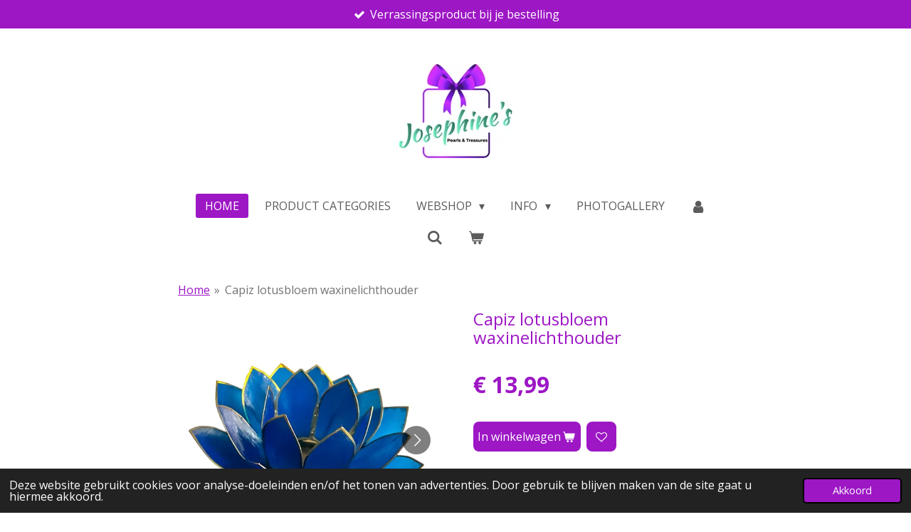

--- FILE ---
content_type: text/html; charset=UTF-8
request_url: https://www.josephinespearls-treasures.com/product/8507394/capiz-lotusbloem-waxinelichthouder
body_size: 15175
content:
<!DOCTYPE html>
<html lang="nl">
    <head>
        <meta http-equiv="Content-Type" content="text/html; charset=utf-8">
        <meta name="viewport" content="width=device-width, initial-scale=1.0, maximum-scale=5.0">
        <meta http-equiv="X-UA-Compatible" content="IE=edge">
        <link rel="canonical" href="https://www.josephinespearls-treasures.com/product/8507394/capiz-lotusbloem-waxinelichthouder">
        <link rel="sitemap" type="application/xml" href="https://www.josephinespearls-treasures.com/sitemap.xml">
        <meta property="og:title" content="Capiz lotusbloem waxinelichthouder | Josephine&#039;s Pearls &amp; Treasures">
        <meta property="og:url" content="https://www.josephinespearls-treasures.com/product/8507394/capiz-lotusbloem-waxinelichthouder">
        <base href="https://www.josephinespearls-treasures.com/">
        <meta name="description" property="og:description" content="Lotus bloem waxinehouder&amp;nbsp;
Kleur: blauw
Afmeting: breedte 13.5 cm x hoogte 4.5 cm
Gratis: waxinelichtje&amp;nbsp;">
                <script nonce="019240c88aff4041704bfef3602a706c">
            
            window.JOUWWEB = window.JOUWWEB || {};
            window.JOUWWEB.application = window.JOUWWEB.application || {};
            window.JOUWWEB.application = {"backends":[{"domain":"jouwweb.nl","freeDomain":"jouwweb.site"},{"domain":"webador.com","freeDomain":"webadorsite.com"},{"domain":"webador.de","freeDomain":"webadorsite.com"},{"domain":"webador.fr","freeDomain":"webadorsite.com"},{"domain":"webador.es","freeDomain":"webadorsite.com"},{"domain":"webador.it","freeDomain":"webadorsite.com"},{"domain":"jouwweb.be","freeDomain":"jouwweb.site"},{"domain":"webador.ie","freeDomain":"webadorsite.com"},{"domain":"webador.co.uk","freeDomain":"webadorsite.com"},{"domain":"webador.at","freeDomain":"webadorsite.com"},{"domain":"webador.be","freeDomain":"webadorsite.com"},{"domain":"webador.ch","freeDomain":"webadorsite.com"},{"domain":"webador.ch","freeDomain":"webadorsite.com"},{"domain":"webador.mx","freeDomain":"webadorsite.com"},{"domain":"webador.com","freeDomain":"webadorsite.com"},{"domain":"webador.dk","freeDomain":"webadorsite.com"},{"domain":"webador.se","freeDomain":"webadorsite.com"},{"domain":"webador.no","freeDomain":"webadorsite.com"},{"domain":"webador.fi","freeDomain":"webadorsite.com"},{"domain":"webador.ca","freeDomain":"webadorsite.com"},{"domain":"webador.ca","freeDomain":"webadorsite.com"},{"domain":"webador.pl","freeDomain":"webadorsite.com"},{"domain":"webador.com.au","freeDomain":"webadorsite.com"},{"domain":"webador.nz","freeDomain":"webadorsite.com"}],"editorLocale":"nl-NL","editorTimezone":"Europe\/Amsterdam","editorLanguage":"nl","analytics4TrackingId":"G-E6PZPGE4QM","analyticsDimensions":[],"backendDomain":"www.jouwweb.nl","backendShortDomain":"jouwweb.nl","backendKey":"jouwweb-nl","freeWebsiteDomain":"jouwweb.site","noSsl":false,"build":{"reference":"634afd3"},"linkHostnames":["www.jouwweb.nl","www.webador.com","www.webador.de","www.webador.fr","www.webador.es","www.webador.it","www.jouwweb.be","www.webador.ie","www.webador.co.uk","www.webador.at","www.webador.be","www.webador.ch","fr.webador.ch","www.webador.mx","es.webador.com","www.webador.dk","www.webador.se","www.webador.no","www.webador.fi","www.webador.ca","fr.webador.ca","www.webador.pl","www.webador.com.au","www.webador.nz"],"assetsUrl":"https:\/\/assets.jwwb.nl","loginUrl":"https:\/\/www.jouwweb.nl\/inloggen","publishUrl":"https:\/\/www.jouwweb.nl\/v2\/website\/2435696\/publish-proxy","adminUserOrIp":false,"pricing":{"plans":{"lite":{"amount":"700","currency":"EUR"},"pro":{"amount":"1200","currency":"EUR"},"business":{"amount":"2400","currency":"EUR"}},"yearlyDiscount":{"price":{"amount":"0","currency":"EUR"},"ratio":0,"percent":"0%","discountPrice":{"amount":"0","currency":"EUR"},"termPricePerMonth":{"amount":"0","currency":"EUR"},"termPricePerYear":{"amount":"0","currency":"EUR"}}},"hcUrl":{"add-product-variants":"https:\/\/help.jouwweb.nl\/hc\/nl\/articles\/28594307773201","basic-vs-advanced-shipping":"https:\/\/help.jouwweb.nl\/hc\/nl\/articles\/28594268794257","html-in-head":"https:\/\/help.jouwweb.nl\/hc\/nl\/articles\/28594336422545","link-domain-name":"https:\/\/help.jouwweb.nl\/hc\/nl\/articles\/28594325307409","optimize-for-mobile":"https:\/\/help.jouwweb.nl\/hc\/nl\/articles\/28594312927121","seo":"https:\/\/help.jouwweb.nl\/hc\/nl\/sections\/28507243966737","transfer-domain-name":"https:\/\/help.jouwweb.nl\/hc\/nl\/articles\/28594325232657","website-not-secure":"https:\/\/help.jouwweb.nl\/hc\/nl\/articles\/28594252935825"}};
            window.JOUWWEB.brand = {"type":"jouwweb","name":"JouwWeb","domain":"JouwWeb.nl","supportEmail":"support@jouwweb.nl"};
                    
                window.JOUWWEB = window.JOUWWEB || {};
                window.JOUWWEB.websiteRendering = {"locale":"nl-NL","timezone":"Europe\/Amsterdam","routes":{"api\/upload\/product-field":"\/_api\/upload\/product-field","checkout\/cart":"\/winkelwagen","payment":"\/bestelling-afronden\/:publicOrderId","payment\/forward":"\/bestelling-afronden\/:publicOrderId\/forward","public-order":"\/bestelling\/:publicOrderId","checkout\/authorize":"\/winkelwagen\/authorize\/:gateway","wishlist":"\/verlanglijst"}};
                                                    window.JOUWWEB.website = {"id":2435696,"locale":"nl-NL","enabled":true,"title":"Josephine's Pearls & Treasures","hasTitle":true,"roleOfLoggedInUser":null,"ownerLocale":"nl-NL","plan":"business","freeWebsiteDomain":"jouwweb.site","backendKey":"jouwweb-nl","currency":"EUR","defaultLocale":"nl-NL","url":"https:\/\/www.josephinespearls-treasures.com\/","homepageSegmentId":9471207,"category":"webshop","isOffline":false,"isPublished":true,"locales":["nl-NL"],"allowed":{"ads":false,"credits":true,"externalLinks":true,"slideshow":true,"customDefaultSlideshow":true,"hostedAlbums":true,"moderators":true,"mailboxQuota":10,"statisticsVisitors":true,"statisticsDetailed":true,"statisticsMonths":-1,"favicon":true,"password":true,"freeDomains":0,"freeMailAccounts":1,"canUseLanguages":false,"fileUpload":true,"legacyFontSize":false,"webshop":true,"products":-1,"imageText":false,"search":true,"audioUpload":true,"videoUpload":5000,"allowDangerousForms":false,"allowHtmlCode":true,"mobileBar":true,"sidebar":false,"poll":false,"allowCustomForms":true,"allowBusinessListing":true,"allowCustomAnalytics":true,"allowAccountingLink":true,"digitalProducts":true,"sitemapElement":false},"mobileBar":{"enabled":true,"theme":"light","email":{"active":true,"value":"info@josephinespearls-treasures.com"},"location":{"active":true,"value":"Oude Middenweg, Den Haag, Nederland"},"phone":{"active":true,"value":"+31625112551"},"whatsapp":{"active":true,"value":"+31625112551"},"social":{"active":true,"network":"instagram","value":"josephinespearlstreasures"}},"webshop":{"enabled":true,"currency":"EUR","taxEnabled":false,"taxInclusive":true,"vatDisclaimerVisible":false,"orderNotice":"<p>Indien je speciale wensen hebt kun je deze doorgeven via het Opmerkingen-veld in de laatste stap.<\/p>","orderConfirmation":"<p>BTW vrijgesteld i.v.m. KOR regeling<\/p>","freeShipping":true,"freeShippingAmount":"75.00","shippingDisclaimerVisible":false,"pickupAllowed":true,"couponAllowed":true,"detailsPageAvailable":true,"socialMediaVisible":true,"termsPage":null,"termsPageUrl":null,"extraTerms":"<p>Door je bestelling te plaatsen ga je akkoord met de algemene voorwaarden en condities en ben je bekend met de privacyverklaring.<\/p>","pricingVisible":true,"orderButtonVisible":true,"shippingAdvanced":false,"shippingAdvancedBackEnd":false,"soldOutVisible":true,"backInStockNotificationEnabled":false,"canAddProducts":true,"nextOrderNumber":202602,"allowedServicePoints":[],"sendcloudConfigured":true,"sendcloudFallbackPublicKey":"a3d50033a59b4a598f1d7ce7e72aafdf","taxExemptionAllowed":true,"invoiceComment":"Door je bestelling te plaatsen ga je akkoord met de algemene voorwaarden en condities en ben je bekend met de privacyverklaring en het herroepingsrecht.","emptyCartVisible":true,"minimumOrderPrice":"25.00","productNumbersEnabled":false,"wishlistEnabled":true,"hideTaxOnCart":true},"isTreatedAsWebshop":true};                            window.JOUWWEB.cart = {"products":[],"coupon":null,"shippingCountryCode":null,"shippingChoice":null,"breakdown":[]};                            window.JOUWWEB.scripts = ["website-rendering\/webshop"];                        window.parent.JOUWWEB.colorPalette = window.JOUWWEB.colorPalette;
        </script>
                <title>Capiz lotusbloem waxinelichthouder | Josephine&#039;s Pearls &amp; Treasures</title>
                                                                            <meta property="og:image" content="https&#x3A;&#x2F;&#x2F;primary.jwwb.nl&#x2F;public&#x2F;y&#x2F;o&#x2F;k&#x2F;temp-hqterirlhqkvustoolqb&#x2F;photoroom_20240515_191827-high.jpg&#x3F;enable-io&#x3D;true&amp;enable&#x3D;upscale&amp;fit&#x3D;bounds&amp;width&#x3D;1200">
                    <meta property="og:image" content="https&#x3A;&#x2F;&#x2F;primary.jwwb.nl&#x2F;public&#x2F;y&#x2F;o&#x2F;k&#x2F;temp-hqterirlhqkvustoolqb&#x2F;photoroom_20240515_191810-high.jpg&#x3F;enable-io&#x3D;true&amp;enable&#x3D;upscale&amp;fit&#x3D;bounds&amp;width&#x3D;1200">
                    <meta property="og:image" content="https&#x3A;&#x2F;&#x2F;primary.jwwb.nl&#x2F;public&#x2F;y&#x2F;o&#x2F;k&#x2F;temp-hqterirlhqkvustoolqb&#x2F;disex2&#x2F;img_5107.jpg&#x3F;enable-io&#x3D;true&amp;enable&#x3D;upscale&amp;fit&#x3D;bounds&amp;width&#x3D;1200">
                    <meta property="og:image" content="https&#x3A;&#x2F;&#x2F;primary.jwwb.nl&#x2F;public&#x2F;y&#x2F;o&#x2F;k&#x2F;temp-hqterirlhqkvustoolqb&#x2F;bp34h2&#x2F;img_5102-3.jpg&#x3F;enable-io&#x3D;true&amp;enable&#x3D;upscale&amp;fit&#x3D;bounds&amp;width&#x3D;1200">
                    <meta property="og:image" content="https&#x3A;&#x2F;&#x2F;primary.jwwb.nl&#x2F;public&#x2F;y&#x2F;o&#x2F;k&#x2F;temp-hqterirlhqkvustoolqb&#x2F;kdddhm&#x2F;img_5103-3.jpg&#x3F;enable-io&#x3D;true&amp;enable&#x3D;upscale&amp;fit&#x3D;bounds&amp;width&#x3D;1200">
                                    <meta name="twitter:card" content="summary_large_image">
                        <meta property="twitter:image" content="https&#x3A;&#x2F;&#x2F;primary.jwwb.nl&#x2F;public&#x2F;y&#x2F;o&#x2F;k&#x2F;temp-hqterirlhqkvustoolqb&#x2F;photoroom_20240515_191827-high.jpg&#x3F;enable-io&#x3D;true&amp;enable&#x3D;upscale&amp;fit&#x3D;bounds&amp;width&#x3D;1200">
                                                    <meta name="google-site-verification" content="LY4hd54xX7-5ay-OLmAdus-I3MMJwf8Hn1KBf6Z0c90" />                            <script src="https://plausible.io/js/script.manual.js" nonce="019240c88aff4041704bfef3602a706c" data-turbo-track="reload" defer data-domain="shard21.jouwweb.nl"></script>
<link rel="stylesheet" type="text/css" href="https://gfonts.jwwb.nl/css?display=fallback&amp;family=Open+Sans%3A400%2C700%2C400italic%2C700italic" nonce="019240c88aff4041704bfef3602a706c" data-turbo-track="dynamic">
<script src="https://assets.jwwb.nl/assets/build/website-rendering/nl-NL.js?bust=af8dcdef13a1895089e9" nonce="019240c88aff4041704bfef3602a706c" data-turbo-track="reload" defer></script>
<script src="https://assets.jwwb.nl/assets/website-rendering/runtime.4835e39f538d0d17d46f.js?bust=e90f0e79d8291a81b415" nonce="019240c88aff4041704bfef3602a706c" data-turbo-track="reload" defer></script>
<script src="https://assets.jwwb.nl/assets/website-rendering/812.881ee67943804724d5af.js?bust=78ab7ad7d6392c42d317" nonce="019240c88aff4041704bfef3602a706c" data-turbo-track="reload" defer></script>
<script src="https://assets.jwwb.nl/assets/website-rendering/main.a9a7b35cd7f79178d360.js?bust=90b25e3a7431c9c7ef1c" nonce="019240c88aff4041704bfef3602a706c" data-turbo-track="reload" defer></script>
<link rel="preload" href="https://assets.jwwb.nl/assets/website-rendering/styles.c7a2b441bf8d633a2752.css?bust=45105d711e9f45e864c3" as="style">
<link rel="preload" href="https://assets.jwwb.nl/assets/website-rendering/fonts/icons-website-rendering/font/website-rendering.woff2?bust=bd2797014f9452dadc8e" as="font" crossorigin>
<link rel="preconnect" href="https://gfonts.jwwb.nl">
<link rel="stylesheet" type="text/css" href="https://assets.jwwb.nl/assets/website-rendering/styles.c7a2b441bf8d633a2752.css?bust=45105d711e9f45e864c3" nonce="019240c88aff4041704bfef3602a706c" data-turbo-track="dynamic">
<link rel="preconnect" href="https://assets.jwwb.nl">
<link rel="stylesheet" type="text/css" href="https://primary.jwwb.nl/public/y/o/k/temp-hqterirlhqkvustoolqb/style.css?bust=1769177379" nonce="019240c88aff4041704bfef3602a706c" data-turbo-track="dynamic">    </head>
    <body
        id="top"
        class="jw-is-no-slideshow jw-header-is-image jw-is-segment-product jw-is-frontend jw-is-no-sidebar jw-is-messagebar jw-is-no-touch-device jw-is-no-mobile"
                                    data-jouwweb-page="8507394"
                                                data-jouwweb-segment-id="8507394"
                                                data-jouwweb-segment-type="product"
                                                data-template-threshold="1020"
                                                data-template-name="clean"
                            itemscope
        itemtype="https://schema.org/Product"
    >
                                    <meta itemprop="url" content="https://www.josephinespearls-treasures.com/product/8507394/capiz-lotusbloem-waxinelichthouder">
        <a href="#main-content" class="jw-skip-link">
            Ga direct naar de hoofdinhoud        </a>
        <div class="jw-background"></div>
        <div class="jw-body">
            <div class="jw-mobile-menu jw-mobile-is-logo js-mobile-menu">
            <button
            type="button"
            class="jw-mobile-menu__button jw-mobile-toggle"
            aria-label="Open / sluit menu"
        >
            <span class="jw-icon-burger"></span>
        </button>
        <div class="jw-mobile-header jw-mobile-header--image">
        <a            class="jw-mobile-header-content"
                            href="/"
                        >
                            <img class="jw-mobile-logo jw-mobile-logo--square" src="https://primary.jwwb.nl/public/y/o/k/temp-hqterirlhqkvustoolqb/wwll2z/logo-jpt.jpg?enable-io=true&amp;enable=upscale&amp;height=70" srcset="https://primary.jwwb.nl/public/y/o/k/temp-hqterirlhqkvustoolqb/wwll2z/logo-jpt.jpg?enable-io=true&amp;enable=upscale&amp;height=70 1x, https://primary.jwwb.nl/public/y/o/k/temp-hqterirlhqkvustoolqb/wwll2z/logo-jpt.jpg?enable-io=true&amp;enable=upscale&amp;height=140&amp;quality=70 2x" alt="Josephine&amp;#039;s Pearls &amp;amp; Treasures" title="Josephine&amp;#039;s Pearls &amp;amp; Treasures">                                </a>
    </div>

        <a
        href="/winkelwagen"
        class="jw-mobile-menu__button jw-mobile-header-cart"
        aria-label="Bekijk winkelwagen"
    >
        <span class="jw-icon-badge-wrapper">
            <span class="website-rendering-icon-basket" aria-hidden="true"></span>
            <span class="jw-icon-badge hidden" aria-hidden="true"></span>
        </span>
    </a>
    
    </div>
    <div class="jw-mobile-menu-search jw-mobile-menu-search--hidden">
        <form
            action="/zoeken"
            method="get"
            class="jw-mobile-menu-search__box"
        >
            <input
                type="text"
                name="q"
                value=""
                placeholder="Zoeken..."
                class="jw-mobile-menu-search__input"
                aria-label="Zoeken"
            >
            <button type="submit" class="jw-btn jw-btn--style-flat jw-mobile-menu-search__button" aria-label="Zoeken">
                <span class="website-rendering-icon-search" aria-hidden="true"></span>
            </button>
            <button type="button" class="jw-btn jw-btn--style-flat jw-mobile-menu-search__button js-cancel-search" aria-label="Zoekopdracht annuleren">
                <span class="website-rendering-icon-cancel" aria-hidden="true"></span>
            </button>
        </form>
    </div>
            <div class="message-bar message-bar--accent"><div class="message-bar__container"><ul class="message-bar-usps"><li class="message-bar-usps__item"><i class="website-rendering-icon-ok"></i><span>Verrassingsproduct bij je bestelling</span></li><li class="message-bar-usps__item"><i class="website-rendering-icon-ok"></i><span>Unieke handgemaakte sieraden </span></li><li class="message-bar-usps__item"><i class="website-rendering-icon-ok"></i><span>Gratis verzending bij 75 euro</span></li><li class="message-bar-usps__item"><i class="website-rendering-icon-ok"></i><span>Fairtrade producten</span></li><li class="message-bar-usps__item"><i class="website-rendering-icon-ok"></i><span>Gepersonaliseerde producten</span></li></ul></div></div><div class="topmenu">
    <header>
        <div class="topmenu-inner js-topbar-content-container">
            <div class="jw-header-logo">
            <div
    id="jw-header-image-container"
    class="jw-header jw-header-image jw-header-image-toggle"
    style="flex-basis: 159px; max-width: 159px; flex-shrink: 1;"
>
            <a href="/">
        <img id="jw-header-image" data-image-id="69713254" srcset="https://primary.jwwb.nl/public/y/o/k/temp-hqterirlhqkvustoolqb/wwll2z/logo-jpt.jpg?enable-io=true&amp;width=159 159w, https://primary.jwwb.nl/public/y/o/k/temp-hqterirlhqkvustoolqb/wwll2z/logo-jpt.jpg?enable-io=true&amp;width=318 318w" class="jw-header-image" title="Josephine&#039;s Pearls &amp; Treasures" style="" sizes="159px" width="159" height="132" intrinsicsize="159.00 x 132.00" alt="Josephine&#039;s Pearls &amp; Treasures">                </a>
    </div>
        <div
    class="jw-header jw-header-title-container jw-header-text jw-header-text-toggle"
    data-stylable="true"
>
    <a        id="jw-header-title"
        class="jw-header-title"
                    href="/"
            >
        Josephine&#039;s Pearls &amp; Treasures    </a>
</div>
</div>
            <nav class="menu jw-menu-copy">
                <ul
    id="jw-menu"
    class="jw-menu jw-menu-horizontal"
            >
            <li
    class="jw-menu-item jw-menu-is-active"
>
        <a        class="jw-menu-link js-active-menu-item"
        href="/"                                            data-page-link-id="9471207"
                            >
                <span class="">
            Home        </span>
            </a>
                </li>
            <li
    class="jw-menu-item"
>
        <a        class="jw-menu-link"
        href="/product-categories"                                            data-page-link-id="11113653"
                            >
                <span class="">
            Product Categories        </span>
            </a>
                </li>
            <li
    class="jw-menu-item jw-menu-has-submenu"
>
        <a        class="jw-menu-link"
        href="/webshop"                                            data-page-link-id="11102917"
                            >
                <span class="">
            Webshop        </span>
                    <span class="jw-arrow jw-arrow-toplevel"></span>
            </a>
                    <ul
            class="jw-submenu"
                    >
                            <li
    class="jw-menu-item jw-menu-has-submenu"
>
        <a        class="jw-menu-link"
        href="/webshop/capiz-products"                                            data-page-link-id="10602086"
                            >
                <span class="">
            Capiz Products        </span>
                    <span class="jw-arrow"></span>
            </a>
                    <ul
            class="jw-submenu"
                    >
                            <li
    class="jw-menu-item"
>
        <a        class="jw-menu-link"
        href="/webshop/capiz-products/capiz-boxes"                                            data-page-link-id="10616145"
                            >
                <span class="">
            Capiz boxes        </span>
            </a>
                </li>
                            <li
    class="jw-menu-item"
>
        <a        class="jw-menu-link"
        href="/webshop/capiz-products/capiz-tableware"                                            data-page-link-id="10616159"
                            >
                <span class="">
            Capiz tableware        </span>
            </a>
                </li>
                            <li
    class="jw-menu-item"
>
        <a        class="jw-menu-link"
        href="/webshop/capiz-products/capiz-candle-holders"                                            data-page-link-id="10637731"
                            >
                <span class="">
            Capiz candle holders        </span>
            </a>
                </li>
                            <li
    class="jw-menu-item"
>
        <a        class="jw-menu-link"
        href="/webshop/capiz-products/capiz-tissue-holders"                                            data-page-link-id="11273419"
                            >
                <span class="">
            Capiz Tissue holders        </span>
            </a>
                </li>
                            <li
    class="jw-menu-item"
>
        <a        class="jw-menu-link"
        href="/webshop/capiz-products/capiz-earrings"                                            data-page-link-id="22592928"
                            >
                <span class="">
            Capiz Earrings        </span>
            </a>
                </li>
                            <li
    class="jw-menu-item"
>
        <a        class="jw-menu-link"
        href="/webshop/capiz-products/capiz-windgong"                                            data-page-link-id="23204412"
                            >
                <span class="">
            Capiz windgong        </span>
            </a>
                </li>
                            <li
    class="jw-menu-item"
>
        <a        class="jw-menu-link"
        href="/webshop/capiz-products/capiz-clock"                                            data-page-link-id="23632659"
                            >
                <span class="">
            Capiz Clock        </span>
            </a>
                </li>
                            <li
    class="jw-menu-item"
>
        <a        class="jw-menu-link"
        href="/webshop/capiz-products/capiz-hanging-display"                                            data-page-link-id="23632668"
                            >
                <span class="">
            Capiz hanging display        </span>
            </a>
                </li>
                    </ul>
        </li>
                            <li
    class="jw-menu-item jw-menu-has-submenu"
>
        <a        class="jw-menu-link"
        href="/webshop/pearls-shells-jewelries"                                            data-page-link-id="10638565"
                            >
                <span class="">
            Pearls &amp; Shells Jewelries        </span>
                    <span class="jw-arrow"></span>
            </a>
                    <ul
            class="jw-submenu"
                    >
                            <li
    class="jw-menu-item"
>
        <a        class="jw-menu-link"
        href="/webshop/pearls-shells-jewelries/pearls"                                            data-page-link-id="10638652"
                            >
                <span class="">
            Pearls        </span>
            </a>
                </li>
                            <li
    class="jw-menu-item"
>
        <a        class="jw-menu-link"
        href="/webshop/pearls-shells-jewelries/shells"                                            data-page-link-id="10638655"
                            >
                <span class="">
            Shells        </span>
            </a>
                </li>
                    </ul>
        </li>
                            <li
    class="jw-menu-item jw-menu-has-submenu"
>
        <a        class="jw-menu-link"
        href="/webshop/treasures"                                            data-page-link-id="10643520"
                            >
                <span class="">
            Treasures        </span>
                    <span class="jw-arrow"></span>
            </a>
                    <ul
            class="jw-submenu"
                    >
                            <li
    class="jw-menu-item"
>
        <a        class="jw-menu-link"
        href="/webshop/treasures/home-decor"                                            data-page-link-id="10656722"
                            >
                <span class="">
            Home decor        </span>
            </a>
                </li>
                            <li
    class="jw-menu-item"
>
        <a        class="jw-menu-link"
        href="/webshop/treasures/kaarsen"                                            data-page-link-id="20896841"
                            >
                <span class="">
            Kaarsen        </span>
            </a>
                </li>
                            <li
    class="jw-menu-item"
>
        <a        class="jw-menu-link"
        href="/webshop/treasures/bamboo"                                            data-page-link-id="19371372"
                            >
                <span class="">
            Bamboo        </span>
            </a>
                </li>
                            <li
    class="jw-menu-item"
>
        <a        class="jw-menu-link"
        href="/webshop/treasures/soaps"                                            data-page-link-id="20896348"
                            >
                <span class="">
            Soaps        </span>
            </a>
                </li>
                            <li
    class="jw-menu-item"
>
        <a        class="jw-menu-link"
        href="/webshop/treasures/gcc-bags"                                            data-page-link-id="10956617"
                            >
                <span class="">
            GCC Bags        </span>
            </a>
                </li>
                            <li
    class="jw-menu-item"
>
        <a        class="jw-menu-link"
        href="/webshop/treasures/bags"                                            data-page-link-id="10666552"
                            >
                <span class="">
            Bags        </span>
            </a>
                </li>
                            <li
    class="jw-menu-item"
>
        <a        class="jw-menu-link"
        href="/webshop/treasures/shell-bags"                                            data-page-link-id="11329970"
                            >
                <span class="">
            Shell Bags        </span>
            </a>
                </li>
                            <li
    class="jw-menu-item"
>
        <a        class="jw-menu-link"
        href="/webshop/treasures/bracelets"                                            data-page-link-id="10656713"
                            >
                <span class="">
            Bracelets        </span>
            </a>
                </li>
                            <li
    class="jw-menu-item"
>
        <a        class="jw-menu-link"
        href="/webshop/treasures/paintings"                                            data-page-link-id="11330769"
                            >
                <span class="">
            Paintings        </span>
            </a>
                </li>
                            <li
    class="jw-menu-item"
>
        <a        class="jw-menu-link"
        href="/webshop/treasures/porcelain-products"                                            data-page-link-id="10731951"
                            >
                <span class="">
            Porcelain products        </span>
            </a>
                </li>
                            <li
    class="jw-menu-item"
>
        <a        class="jw-menu-link"
        href="/webshop/treasures/earrings"                                            data-page-link-id="10722933"
                            >
                <span class="">
            Earrings        </span>
            </a>
                </li>
                            <li
    class="jw-menu-item"
>
        <a        class="jw-menu-link"
        href="/webshop/treasures/rings"                                            data-page-link-id="20957353"
                            >
                <span class="">
            Rings        </span>
            </a>
                </li>
                            <li
    class="jw-menu-item"
>
        <a        class="jw-menu-link"
        href="/webshop/treasures/special-keychains"                                            data-page-link-id="10871297"
                            >
                <span class="">
            Special Keychains        </span>
            </a>
                </li>
                            <li
    class="jw-menu-item"
>
        <a        class="jw-menu-link"
        href="/webshop/treasures/special-gift-boxes"                                            data-page-link-id="10956884"
                            >
                <span class="">
            Special Gift boxes        </span>
            </a>
                </li>
                            <li
    class="jw-menu-item"
>
        <a        class="jw-menu-link"
        href="/webshop/treasures/shawls"                                            data-page-link-id="11057062"
                            >
                <span class="">
            Shawls        </span>
            </a>
                </li>
                            <li
    class="jw-menu-item"
>
        <a        class="jw-menu-link"
        href="/webshop/treasures/thermo-bags"                                            data-page-link-id="10959680"
                            >
                <span class="">
            Thermo bags        </span>
            </a>
                </li>
                            <li
    class="jw-menu-item"
>
        <a        class="jw-menu-link"
        href="/webshop/treasures/buri-fans-earrings"                                            data-page-link-id="11010174"
                            >
                <span class="">
            Buri fans/earrings        </span>
            </a>
                </li>
                            <li
    class="jw-menu-item"
>
        <a        class="jw-menu-link"
        href="/webshop/treasures/special-cards"                                            data-page-link-id="14472453"
                            >
                <span class="">
            Special Cards        </span>
            </a>
                </li>
                    </ul>
        </li>
                            <li
    class="jw-menu-item jw-menu-has-submenu"
>
        <a        class="jw-menu-link"
        href="/webshop/valentine-s-day"                                            data-page-link-id="12245575"
                            >
                <span class="">
            VALENTINE&#039;S DAY        </span>
                    <span class="jw-arrow"></span>
            </a>
                    <ul
            class="jw-submenu"
                    >
                            <li
    class="jw-menu-item"
>
        <a        class="jw-menu-link"
        href="/webshop/valentine-s-day/organza-bags"                                            data-page-link-id="12245593"
                            >
                <span class="">
            Organza bags        </span>
            </a>
                </li>
                            <li
    class="jw-menu-item"
>
        <a        class="jw-menu-link"
        href="/webshop/valentine-s-day/paper-bags"                                            data-page-link-id="18309541"
                            >
                <span class="">
            Paper bags        </span>
            </a>
                </li>
                            <li
    class="jw-menu-item"
>
        <a        class="jw-menu-link"
        href="/webshop/valentine-s-day/gift-boxes"                                            data-page-link-id="12245630"
                            >
                <span class="">
            Gift boxes        </span>
            </a>
                </li>
                            <li
    class="jw-menu-item"
>
        <a        class="jw-menu-link"
        href="/webshop/valentine-s-day/candles"                                            data-page-link-id="12245772"
                            >
                <span class="">
            Candles        </span>
            </a>
                </li>
                            <li
    class="jw-menu-item"
>
        <a        class="jw-menu-link"
        href="/webshop/valentine-s-day/valentine-cards"                                            data-page-link-id="12248220"
                            >
                <span class="">
            Valentine cards        </span>
            </a>
                </li>
                            <li
    class="jw-menu-item"
>
        <a        class="jw-menu-link"
        href="/webshop/valentine-s-day/foil-balloons"                                            data-page-link-id="18314908"
                            >
                <span class="">
            Foil balloons        </span>
            </a>
                </li>
                    </ul>
        </li>
                            <li
    class="jw-menu-item jw-menu-has-submenu"
>
        <a        class="jw-menu-link"
        href="/webshop/christmas-products"                                            data-page-link-id="10596109"
                            >
                <span class="">
            Christmas Products        </span>
                    <span class="jw-arrow"></span>
            </a>
                    <ul
            class="jw-submenu"
                    >
                            <li
    class="jw-menu-item"
>
        <a        class="jw-menu-link"
        href="/webshop/christmas-products/xmas-ornaments"                                            data-page-link-id="10596697"
                            >
                <span class="">
            Xmas ornaments        </span>
            </a>
                </li>
                            <li
    class="jw-menu-item"
>
        <a        class="jw-menu-link"
        href="/webshop/christmas-products/xmas-plates"                                            data-page-link-id="31624500"
                            >
                <span class="">
            Xmas plates        </span>
            </a>
                </li>
                            <li
    class="jw-menu-item"
>
        <a        class="jw-menu-link"
        href="/webshop/christmas-products/xmas-birds-ornaments"                                            data-page-link-id="31627149"
                            >
                <span class="">
            Xmas birds ornaments        </span>
            </a>
                </li>
                    </ul>
        </li>
                    </ul>
        </li>
            <li
    class="jw-menu-item jw-menu-has-submenu"
>
        <a        class="jw-menu-link"
        href="/info"                                            data-page-link-id="9472930"
                            >
                <span class="">
            Info        </span>
                    <span class="jw-arrow jw-arrow-toplevel"></span>
            </a>
                    <ul
            class="jw-submenu"
                    >
                            <li
    class="jw-menu-item"
>
        <a        class="jw-menu-link"
        href="/info/contact"                                            data-page-link-id="17022388"
                            >
                <span class="">
            Contact        </span>
            </a>
                </li>
                            <li
    class="jw-menu-item"
>
        <a        class="jw-menu-link"
        href="/info/about-me-1"                                            data-page-link-id="11102890"
                            >
                <span class="">
            About me        </span>
            </a>
                </li>
                            <li
    class="jw-menu-item"
>
        <a        class="jw-menu-link"
        href="/info/disclaimer"                                            data-page-link-id="10648922"
                            >
                <span class="">
            Disclaimer        </span>
            </a>
                </li>
                            <li
    class="jw-menu-item"
>
        <a        class="jw-menu-link"
        href="/info/betaal-methoden"                                            data-page-link-id="10613736"
                            >
                <span class="">
            Betaal Methoden        </span>
            </a>
                </li>
                            <li
    class="jw-menu-item"
>
        <a        class="jw-menu-link"
        href="/info/algemene-voorwaarden"                                            data-page-link-id="17022541"
                            >
                <span class="">
            Algemene voorwaarden        </span>
            </a>
                </li>
                            <li
    class="jw-menu-item"
>
        <a        class="jw-menu-link"
        href="/info/links"                                            data-page-link-id="10913823"
                            >
                <span class="">
            Links        </span>
            </a>
                </li>
                            <li
    class="jw-menu-item"
>
        <a        class="jw-menu-link"
        href="/info/gepersonaliseerd"                                            data-page-link-id="10918593"
                            >
                <span class="">
            Gepersonaliseerd        </span>
            </a>
                </li>
                            <li
    class="jw-menu-item"
>
        <a        class="jw-menu-link"
        href="/info/pearls-info-care-instructions"                                            data-page-link-id="9472963"
                            >
                <span class="">
            Pearls info &amp; care instructions        </span>
            </a>
                </li>
                            <li
    class="jw-menu-item"
>
        <a        class="jw-menu-link"
        href="/info/capiz-info-care-instructions"                                            data-page-link-id="9472967"
                            >
                <span class="">
            Capiz info &amp; care instructions        </span>
            </a>
                </li>
                            <li
    class="jw-menu-item"
>
        <a        class="jw-menu-link"
        href="/info/lotus-sfeerlichten"                                            data-page-link-id="24058291"
                            >
                <span class="">
            Lotus sfeerlichten        </span>
            </a>
                </li>
                            <li
    class="jw-menu-item"
>
        <a        class="jw-menu-link"
        href="/info/sustainability"                                            data-page-link-id="10670930"
                            >
                <span class="">
            Sustainability        </span>
            </a>
                </li>
                            <li
    class="jw-menu-item"
>
        <a        class="jw-menu-link"
        href="/info/agenda-photos"                                            data-page-link-id="9487789"
                            >
                <span class="">
            Agenda/Photos        </span>
            </a>
                </li>
                            <li
    class="jw-menu-item"
>
        <a        class="jw-menu-link"
        href="/info/workshops"                                            data-page-link-id="9489333"
                            >
                <span class="">
            Workshops        </span>
            </a>
                </li>
                    </ul>
        </li>
            <li
    class="jw-menu-item"
>
        <a        class="jw-menu-link"
        href="/photogallery"                                            data-page-link-id="9472908"
                            >
                <span class="">
            Photogallery        </span>
            </a>
                </li>
            <li
    class="jw-menu-item"
>
        <a        class="jw-menu-link jw-menu-link--icon"
        href="/account"                                                            title="Account"
            >
                                <span class="website-rendering-icon-user"></span>
                            <span class="hidden-desktop-horizontal-menu">
            Account        </span>
            </a>
                </li>
            <li
    class="jw-menu-item jw-menu-search-item"
>
        <button        class="jw-menu-link jw-menu-link--icon jw-text-button"
                                                                    title="Zoeken"
            >
                                <span class="website-rendering-icon-search"></span>
                            <span class="hidden-desktop-horizontal-menu">
            Zoeken        </span>
            </button>
                
            <div class="jw-popover-container jw-popover-container--inline is-hidden">
                <div class="jw-popover-backdrop"></div>
                <div class="jw-popover">
                    <div class="jw-popover__arrow"></div>
                    <div class="jw-popover__content jw-section-white">
                        <form  class="jw-search" action="/zoeken" method="get">
                            
                            <input class="jw-search__input" type="text" name="q" value="" placeholder="Zoeken..." aria-label="Zoeken" >
                            <button class="jw-search__submit" type="submit" aria-label="Zoeken">
                                <span class="website-rendering-icon-search" aria-hidden="true"></span>
                            </button>
                        </form>
                    </div>
                </div>
            </div>
                        </li>
            <li
    class="jw-menu-item jw-menu-wishlist-item js-menu-wishlist-item jw-menu-wishlist-item--hidden"
>
        <a        class="jw-menu-link jw-menu-link--icon"
        href="/verlanglijst"                                                            title="Verlanglijst"
            >
                                    <span class="jw-icon-badge-wrapper">
                        <span class="website-rendering-icon-heart"></span>
                                            <span class="jw-icon-badge hidden">
                    0                </span>
                            <span class="hidden-desktop-horizontal-menu">
            Verlanglijst        </span>
            </a>
                </li>
            <li
    class="jw-menu-item js-menu-cart-item "
>
        <a        class="jw-menu-link jw-menu-link--icon"
        href="/winkelwagen"                                                            title="Winkelwagen"
            >
                                    <span class="jw-icon-badge-wrapper">
                        <span class="website-rendering-icon-basket"></span>
                                            <span class="jw-icon-badge hidden">
                    0                </span>
                            <span class="hidden-desktop-horizontal-menu">
            Winkelwagen        </span>
            </a>
                </li>
    
    </ul>

    <script nonce="019240c88aff4041704bfef3602a706c" id="jw-mobile-menu-template" type="text/template">
        <ul id="jw-menu" class="jw-menu jw-menu-horizontal jw-menu-spacing--mobile-bar">
                            <li
    class="jw-menu-item jw-menu-search-item"
>
                
                 <li class="jw-menu-item jw-mobile-menu-search-item">
                    <form class="jw-search" action="/zoeken" method="get">
                        <input class="jw-search__input" type="text" name="q" value="" placeholder="Zoeken..." aria-label="Zoeken">
                        <button class="jw-search__submit" type="submit" aria-label="Zoeken">
                            <span class="website-rendering-icon-search" aria-hidden="true"></span>
                        </button>
                    </form>
                </li>
                        </li>
                            <li
    class="jw-menu-item jw-menu-is-active"
>
        <a        class="jw-menu-link js-active-menu-item"
        href="/"                                            data-page-link-id="9471207"
                            >
                <span class="">
            Home        </span>
            </a>
                </li>
                            <li
    class="jw-menu-item"
>
        <a        class="jw-menu-link"
        href="/product-categories"                                            data-page-link-id="11113653"
                            >
                <span class="">
            Product Categories        </span>
            </a>
                </li>
                            <li
    class="jw-menu-item jw-menu-has-submenu"
>
        <a        class="jw-menu-link"
        href="/webshop"                                            data-page-link-id="11102917"
                            >
                <span class="">
            Webshop        </span>
                    <span class="jw-arrow jw-arrow-toplevel"></span>
            </a>
                    <ul
            class="jw-submenu"
                    >
                            <li
    class="jw-menu-item jw-menu-has-submenu"
>
        <a        class="jw-menu-link"
        href="/webshop/capiz-products"                                            data-page-link-id="10602086"
                            >
                <span class="">
            Capiz Products        </span>
                    <span class="jw-arrow"></span>
            </a>
                    <ul
            class="jw-submenu"
                    >
                            <li
    class="jw-menu-item"
>
        <a        class="jw-menu-link"
        href="/webshop/capiz-products/capiz-boxes"                                            data-page-link-id="10616145"
                            >
                <span class="">
            Capiz boxes        </span>
            </a>
                </li>
                            <li
    class="jw-menu-item"
>
        <a        class="jw-menu-link"
        href="/webshop/capiz-products/capiz-tableware"                                            data-page-link-id="10616159"
                            >
                <span class="">
            Capiz tableware        </span>
            </a>
                </li>
                            <li
    class="jw-menu-item"
>
        <a        class="jw-menu-link"
        href="/webshop/capiz-products/capiz-candle-holders"                                            data-page-link-id="10637731"
                            >
                <span class="">
            Capiz candle holders        </span>
            </a>
                </li>
                            <li
    class="jw-menu-item"
>
        <a        class="jw-menu-link"
        href="/webshop/capiz-products/capiz-tissue-holders"                                            data-page-link-id="11273419"
                            >
                <span class="">
            Capiz Tissue holders        </span>
            </a>
                </li>
                            <li
    class="jw-menu-item"
>
        <a        class="jw-menu-link"
        href="/webshop/capiz-products/capiz-earrings"                                            data-page-link-id="22592928"
                            >
                <span class="">
            Capiz Earrings        </span>
            </a>
                </li>
                            <li
    class="jw-menu-item"
>
        <a        class="jw-menu-link"
        href="/webshop/capiz-products/capiz-windgong"                                            data-page-link-id="23204412"
                            >
                <span class="">
            Capiz windgong        </span>
            </a>
                </li>
                            <li
    class="jw-menu-item"
>
        <a        class="jw-menu-link"
        href="/webshop/capiz-products/capiz-clock"                                            data-page-link-id="23632659"
                            >
                <span class="">
            Capiz Clock        </span>
            </a>
                </li>
                            <li
    class="jw-menu-item"
>
        <a        class="jw-menu-link"
        href="/webshop/capiz-products/capiz-hanging-display"                                            data-page-link-id="23632668"
                            >
                <span class="">
            Capiz hanging display        </span>
            </a>
                </li>
                    </ul>
        </li>
                            <li
    class="jw-menu-item jw-menu-has-submenu"
>
        <a        class="jw-menu-link"
        href="/webshop/pearls-shells-jewelries"                                            data-page-link-id="10638565"
                            >
                <span class="">
            Pearls &amp; Shells Jewelries        </span>
                    <span class="jw-arrow"></span>
            </a>
                    <ul
            class="jw-submenu"
                    >
                            <li
    class="jw-menu-item"
>
        <a        class="jw-menu-link"
        href="/webshop/pearls-shells-jewelries/pearls"                                            data-page-link-id="10638652"
                            >
                <span class="">
            Pearls        </span>
            </a>
                </li>
                            <li
    class="jw-menu-item"
>
        <a        class="jw-menu-link"
        href="/webshop/pearls-shells-jewelries/shells"                                            data-page-link-id="10638655"
                            >
                <span class="">
            Shells        </span>
            </a>
                </li>
                    </ul>
        </li>
                            <li
    class="jw-menu-item jw-menu-has-submenu"
>
        <a        class="jw-menu-link"
        href="/webshop/treasures"                                            data-page-link-id="10643520"
                            >
                <span class="">
            Treasures        </span>
                    <span class="jw-arrow"></span>
            </a>
                    <ul
            class="jw-submenu"
                    >
                            <li
    class="jw-menu-item"
>
        <a        class="jw-menu-link"
        href="/webshop/treasures/home-decor"                                            data-page-link-id="10656722"
                            >
                <span class="">
            Home decor        </span>
            </a>
                </li>
                            <li
    class="jw-menu-item"
>
        <a        class="jw-menu-link"
        href="/webshop/treasures/kaarsen"                                            data-page-link-id="20896841"
                            >
                <span class="">
            Kaarsen        </span>
            </a>
                </li>
                            <li
    class="jw-menu-item"
>
        <a        class="jw-menu-link"
        href="/webshop/treasures/bamboo"                                            data-page-link-id="19371372"
                            >
                <span class="">
            Bamboo        </span>
            </a>
                </li>
                            <li
    class="jw-menu-item"
>
        <a        class="jw-menu-link"
        href="/webshop/treasures/soaps"                                            data-page-link-id="20896348"
                            >
                <span class="">
            Soaps        </span>
            </a>
                </li>
                            <li
    class="jw-menu-item"
>
        <a        class="jw-menu-link"
        href="/webshop/treasures/gcc-bags"                                            data-page-link-id="10956617"
                            >
                <span class="">
            GCC Bags        </span>
            </a>
                </li>
                            <li
    class="jw-menu-item"
>
        <a        class="jw-menu-link"
        href="/webshop/treasures/bags"                                            data-page-link-id="10666552"
                            >
                <span class="">
            Bags        </span>
            </a>
                </li>
                            <li
    class="jw-menu-item"
>
        <a        class="jw-menu-link"
        href="/webshop/treasures/shell-bags"                                            data-page-link-id="11329970"
                            >
                <span class="">
            Shell Bags        </span>
            </a>
                </li>
                            <li
    class="jw-menu-item"
>
        <a        class="jw-menu-link"
        href="/webshop/treasures/bracelets"                                            data-page-link-id="10656713"
                            >
                <span class="">
            Bracelets        </span>
            </a>
                </li>
                            <li
    class="jw-menu-item"
>
        <a        class="jw-menu-link"
        href="/webshop/treasures/paintings"                                            data-page-link-id="11330769"
                            >
                <span class="">
            Paintings        </span>
            </a>
                </li>
                            <li
    class="jw-menu-item"
>
        <a        class="jw-menu-link"
        href="/webshop/treasures/porcelain-products"                                            data-page-link-id="10731951"
                            >
                <span class="">
            Porcelain products        </span>
            </a>
                </li>
                            <li
    class="jw-menu-item"
>
        <a        class="jw-menu-link"
        href="/webshop/treasures/earrings"                                            data-page-link-id="10722933"
                            >
                <span class="">
            Earrings        </span>
            </a>
                </li>
                            <li
    class="jw-menu-item"
>
        <a        class="jw-menu-link"
        href="/webshop/treasures/rings"                                            data-page-link-id="20957353"
                            >
                <span class="">
            Rings        </span>
            </a>
                </li>
                            <li
    class="jw-menu-item"
>
        <a        class="jw-menu-link"
        href="/webshop/treasures/special-keychains"                                            data-page-link-id="10871297"
                            >
                <span class="">
            Special Keychains        </span>
            </a>
                </li>
                            <li
    class="jw-menu-item"
>
        <a        class="jw-menu-link"
        href="/webshop/treasures/special-gift-boxes"                                            data-page-link-id="10956884"
                            >
                <span class="">
            Special Gift boxes        </span>
            </a>
                </li>
                            <li
    class="jw-menu-item"
>
        <a        class="jw-menu-link"
        href="/webshop/treasures/shawls"                                            data-page-link-id="11057062"
                            >
                <span class="">
            Shawls        </span>
            </a>
                </li>
                            <li
    class="jw-menu-item"
>
        <a        class="jw-menu-link"
        href="/webshop/treasures/thermo-bags"                                            data-page-link-id="10959680"
                            >
                <span class="">
            Thermo bags        </span>
            </a>
                </li>
                            <li
    class="jw-menu-item"
>
        <a        class="jw-menu-link"
        href="/webshop/treasures/buri-fans-earrings"                                            data-page-link-id="11010174"
                            >
                <span class="">
            Buri fans/earrings        </span>
            </a>
                </li>
                            <li
    class="jw-menu-item"
>
        <a        class="jw-menu-link"
        href="/webshop/treasures/special-cards"                                            data-page-link-id="14472453"
                            >
                <span class="">
            Special Cards        </span>
            </a>
                </li>
                    </ul>
        </li>
                            <li
    class="jw-menu-item jw-menu-has-submenu"
>
        <a        class="jw-menu-link"
        href="/webshop/valentine-s-day"                                            data-page-link-id="12245575"
                            >
                <span class="">
            VALENTINE&#039;S DAY        </span>
                    <span class="jw-arrow"></span>
            </a>
                    <ul
            class="jw-submenu"
                    >
                            <li
    class="jw-menu-item"
>
        <a        class="jw-menu-link"
        href="/webshop/valentine-s-day/organza-bags"                                            data-page-link-id="12245593"
                            >
                <span class="">
            Organza bags        </span>
            </a>
                </li>
                            <li
    class="jw-menu-item"
>
        <a        class="jw-menu-link"
        href="/webshop/valentine-s-day/paper-bags"                                            data-page-link-id="18309541"
                            >
                <span class="">
            Paper bags        </span>
            </a>
                </li>
                            <li
    class="jw-menu-item"
>
        <a        class="jw-menu-link"
        href="/webshop/valentine-s-day/gift-boxes"                                            data-page-link-id="12245630"
                            >
                <span class="">
            Gift boxes        </span>
            </a>
                </li>
                            <li
    class="jw-menu-item"
>
        <a        class="jw-menu-link"
        href="/webshop/valentine-s-day/candles"                                            data-page-link-id="12245772"
                            >
                <span class="">
            Candles        </span>
            </a>
                </li>
                            <li
    class="jw-menu-item"
>
        <a        class="jw-menu-link"
        href="/webshop/valentine-s-day/valentine-cards"                                            data-page-link-id="12248220"
                            >
                <span class="">
            Valentine cards        </span>
            </a>
                </li>
                            <li
    class="jw-menu-item"
>
        <a        class="jw-menu-link"
        href="/webshop/valentine-s-day/foil-balloons"                                            data-page-link-id="18314908"
                            >
                <span class="">
            Foil balloons        </span>
            </a>
                </li>
                    </ul>
        </li>
                            <li
    class="jw-menu-item jw-menu-has-submenu"
>
        <a        class="jw-menu-link"
        href="/webshop/christmas-products"                                            data-page-link-id="10596109"
                            >
                <span class="">
            Christmas Products        </span>
                    <span class="jw-arrow"></span>
            </a>
                    <ul
            class="jw-submenu"
                    >
                            <li
    class="jw-menu-item"
>
        <a        class="jw-menu-link"
        href="/webshop/christmas-products/xmas-ornaments"                                            data-page-link-id="10596697"
                            >
                <span class="">
            Xmas ornaments        </span>
            </a>
                </li>
                            <li
    class="jw-menu-item"
>
        <a        class="jw-menu-link"
        href="/webshop/christmas-products/xmas-plates"                                            data-page-link-id="31624500"
                            >
                <span class="">
            Xmas plates        </span>
            </a>
                </li>
                            <li
    class="jw-menu-item"
>
        <a        class="jw-menu-link"
        href="/webshop/christmas-products/xmas-birds-ornaments"                                            data-page-link-id="31627149"
                            >
                <span class="">
            Xmas birds ornaments        </span>
            </a>
                </li>
                    </ul>
        </li>
                    </ul>
        </li>
                            <li
    class="jw-menu-item jw-menu-has-submenu"
>
        <a        class="jw-menu-link"
        href="/info"                                            data-page-link-id="9472930"
                            >
                <span class="">
            Info        </span>
                    <span class="jw-arrow jw-arrow-toplevel"></span>
            </a>
                    <ul
            class="jw-submenu"
                    >
                            <li
    class="jw-menu-item"
>
        <a        class="jw-menu-link"
        href="/info/contact"                                            data-page-link-id="17022388"
                            >
                <span class="">
            Contact        </span>
            </a>
                </li>
                            <li
    class="jw-menu-item"
>
        <a        class="jw-menu-link"
        href="/info/about-me-1"                                            data-page-link-id="11102890"
                            >
                <span class="">
            About me        </span>
            </a>
                </li>
                            <li
    class="jw-menu-item"
>
        <a        class="jw-menu-link"
        href="/info/disclaimer"                                            data-page-link-id="10648922"
                            >
                <span class="">
            Disclaimer        </span>
            </a>
                </li>
                            <li
    class="jw-menu-item"
>
        <a        class="jw-menu-link"
        href="/info/betaal-methoden"                                            data-page-link-id="10613736"
                            >
                <span class="">
            Betaal Methoden        </span>
            </a>
                </li>
                            <li
    class="jw-menu-item"
>
        <a        class="jw-menu-link"
        href="/info/algemene-voorwaarden"                                            data-page-link-id="17022541"
                            >
                <span class="">
            Algemene voorwaarden        </span>
            </a>
                </li>
                            <li
    class="jw-menu-item"
>
        <a        class="jw-menu-link"
        href="/info/links"                                            data-page-link-id="10913823"
                            >
                <span class="">
            Links        </span>
            </a>
                </li>
                            <li
    class="jw-menu-item"
>
        <a        class="jw-menu-link"
        href="/info/gepersonaliseerd"                                            data-page-link-id="10918593"
                            >
                <span class="">
            Gepersonaliseerd        </span>
            </a>
                </li>
                            <li
    class="jw-menu-item"
>
        <a        class="jw-menu-link"
        href="/info/pearls-info-care-instructions"                                            data-page-link-id="9472963"
                            >
                <span class="">
            Pearls info &amp; care instructions        </span>
            </a>
                </li>
                            <li
    class="jw-menu-item"
>
        <a        class="jw-menu-link"
        href="/info/capiz-info-care-instructions"                                            data-page-link-id="9472967"
                            >
                <span class="">
            Capiz info &amp; care instructions        </span>
            </a>
                </li>
                            <li
    class="jw-menu-item"
>
        <a        class="jw-menu-link"
        href="/info/lotus-sfeerlichten"                                            data-page-link-id="24058291"
                            >
                <span class="">
            Lotus sfeerlichten        </span>
            </a>
                </li>
                            <li
    class="jw-menu-item"
>
        <a        class="jw-menu-link"
        href="/info/sustainability"                                            data-page-link-id="10670930"
                            >
                <span class="">
            Sustainability        </span>
            </a>
                </li>
                            <li
    class="jw-menu-item"
>
        <a        class="jw-menu-link"
        href="/info/agenda-photos"                                            data-page-link-id="9487789"
                            >
                <span class="">
            Agenda/Photos        </span>
            </a>
                </li>
                            <li
    class="jw-menu-item"
>
        <a        class="jw-menu-link"
        href="/info/workshops"                                            data-page-link-id="9489333"
                            >
                <span class="">
            Workshops        </span>
            </a>
                </li>
                    </ul>
        </li>
                            <li
    class="jw-menu-item"
>
        <a        class="jw-menu-link"
        href="/photogallery"                                            data-page-link-id="9472908"
                            >
                <span class="">
            Photogallery        </span>
            </a>
                </li>
                            <li
    class="jw-menu-item"
>
        <a        class="jw-menu-link jw-menu-link--icon"
        href="/account"                                                            title="Account"
            >
                                <span class="website-rendering-icon-user"></span>
                            <span class="hidden-desktop-horizontal-menu">
            Account        </span>
            </a>
                </li>
                            <li
    class="jw-menu-item jw-menu-wishlist-item js-menu-wishlist-item jw-menu-wishlist-item--hidden"
>
        <a        class="jw-menu-link jw-menu-link--icon"
        href="/verlanglijst"                                                            title="Verlanglijst"
            >
                                    <span class="jw-icon-badge-wrapper">
                        <span class="website-rendering-icon-heart"></span>
                                            <span class="jw-icon-badge hidden">
                    0                </span>
                            <span class="hidden-desktop-horizontal-menu">
            Verlanglijst        </span>
            </a>
                </li>
            
                    </ul>
    </script>
            </nav>
        </div>
    </header>
</div>
<script nonce="019240c88aff4041704bfef3602a706c">
    var backgroundElement = document.querySelector('.jw-background');

    JOUWWEB.templateConfig = {
        header: {
            selector: '.topmenu',
            mobileSelector: '.jw-mobile-menu',
            updatePusher: function (height, state) {

                if (state === 'desktop') {
                    // Expose the header height as a custom property so
                    // we can use this to set the background height in CSS.
                    if (backgroundElement && height) {
                        backgroundElement.setAttribute('style', '--header-height: ' + height + 'px;');
                    }
                } else if (state === 'mobile') {
                    $('.jw-menu-clone .jw-menu').css('margin-top', height);
                }
            },
        },
    };
</script>
<div class="main-content">
    
<main id="main-content" class="block-content">
    <div data-section-name="content" class="jw-section jw-section-content jw-responsive">
        <div class="jw-strip jw-strip--default jw-strip--style-color jw-strip--primary jw-strip--color-default jw-strip--padding-start"><div class="jw-strip__content-container"><div class="jw-strip__content jw-responsive">    
                        <nav class="jw-breadcrumbs" aria-label="Kruimelpad"><ol><li><a href="/" class="jw-breadcrumbs__link">Home</a></li><li><span class="jw-breadcrumbs__separator" aria-hidden="true">&raquo;</span><a href="/product/8507394/capiz-lotusbloem-waxinelichthouder" class="jw-breadcrumbs__link jw-breadcrumbs__link--current" aria-current="page">Capiz lotusbloem waxinelichthouder</a></li></ol></nav>    <div
        class="product-page js-product-container"
        data-webshop-product="&#x7B;&quot;id&quot;&#x3A;8507394,&quot;title&quot;&#x3A;&quot;Capiz&#x20;lotusbloem&#x20;waxinelichthouder&quot;,&quot;url&quot;&#x3A;&quot;&#x5C;&#x2F;product&#x5C;&#x2F;8507394&#x5C;&#x2F;capiz-lotusbloem-waxinelichthouder&quot;,&quot;variants&quot;&#x3A;&#x5B;&#x7B;&quot;id&quot;&#x3A;28422845,&quot;stock&quot;&#x3A;1,&quot;limited&quot;&#x3A;true,&quot;propertyValueIds&quot;&#x3A;&#x5B;&#x5D;&#x7D;&#x5D;,&quot;image&quot;&#x3A;&#x7B;&quot;id&quot;&#x3A;118687404,&quot;url&quot;&#x3A;&quot;https&#x3A;&#x5C;&#x2F;&#x5C;&#x2F;primary.jwwb.nl&#x5C;&#x2F;public&#x5C;&#x2F;y&#x5C;&#x2F;o&#x5C;&#x2F;k&#x5C;&#x2F;temp-hqterirlhqkvustoolqb&#x5C;&#x2F;photoroom_20240515_191827-standard.jpg&quot;,&quot;width&quot;&#x3A;799,&quot;height&quot;&#x3A;777&#x7D;&#x7D;"
        data-is-detail-view="1"
    >
                <div class="product-page__top">
            <h1 class="product-page__heading" itemprop="name">
                Capiz lotusbloem waxinelichthouder            </h1>
                                </div>
                                <div class="product-page__image-container">
                <div
                    class="image-gallery"
                    role="group"
                    aria-roledescription="carousel"
                    aria-label="Productafbeeldingen"
                >
                    <div class="image-gallery__main">
                        <div
                            class="image-gallery__slides"
                            aria-live="polite"
                            aria-atomic="false"
                        >
                                                                                            <div
                                    class="image-gallery__slide-container"
                                    role="group"
                                    aria-roledescription="slide"
                                    aria-hidden="false"
                                    aria-label="1 van 5"
                                >
                                    <a
                                        class="image-gallery__slide-item"
                                        href="https://primary.jwwb.nl/public/y/o/k/temp-hqterirlhqkvustoolqb/photoroom_20240515_191827-high.jpg"
                                        data-width="1798"
                                        data-height="1748"
                                        data-image-id="118687404"
                                        tabindex="0"
                                    >
                                        <div class="image-gallery__slide-image">
                                            <img
                                                                                                    itemprop="image"
                                                    alt="Capiz&#x20;lotusbloem&#x20;waxinelichthouder"
                                                                                                src="https://primary.jwwb.nl/public/y/o/k/temp-hqterirlhqkvustoolqb/photoroom_20240515_191827-standard.jpg?enable-io=true&enable=upscale&width=600"
                                                srcset="https://primary.jwwb.nl/public/y/o/k/temp-hqterirlhqkvustoolqb/photoroom_20240515_191827-high.jpg?enable-io=true&width=600 600w"
                                                sizes="(min-width: 1020px) 50vw, 100vw"
                                                width="1798"
                                                height="1748"
                                            >
                                        </div>
                                    </a>
                                </div>
                                                                                            <div
                                    class="image-gallery__slide-container"
                                    role="group"
                                    aria-roledescription="slide"
                                    aria-hidden="true"
                                    aria-label="2 van 5"
                                >
                                    <a
                                        class="image-gallery__slide-item"
                                        href="https://primary.jwwb.nl/public/y/o/k/temp-hqterirlhqkvustoolqb/photoroom_20240515_191810-high.jpg"
                                        data-width="1798"
                                        data-height="1926"
                                        data-image-id="118687397"
                                        tabindex="-1"
                                    >
                                        <div class="image-gallery__slide-image">
                                            <img
                                                                                                    alt=""
                                                                                                src="https://primary.jwwb.nl/public/y/o/k/temp-hqterirlhqkvustoolqb/photoroom_20240515_191810-standard.jpg?enable-io=true&enable=upscale&width=600"
                                                srcset="https://primary.jwwb.nl/public/y/o/k/temp-hqterirlhqkvustoolqb/photoroom_20240515_191810-high.jpg?enable-io=true&width=600 600w"
                                                sizes="(min-width: 1020px) 50vw, 100vw"
                                                width="1798"
                                                height="1926"
                                            >
                                        </div>
                                    </a>
                                </div>
                                                                                            <div
                                    class="image-gallery__slide-container"
                                    role="group"
                                    aria-roledescription="slide"
                                    aria-hidden="true"
                                    aria-label="3 van 5"
                                >
                                    <a
                                        class="image-gallery__slide-item"
                                        href="https://primary.jwwb.nl/public/y/o/k/temp-hqterirlhqkvustoolqb/disex2/img_5107.jpg"
                                        data-width="1920"
                                        data-height="1648"
                                        data-image-id="68943992"
                                        tabindex="-1"
                                    >
                                        <div class="image-gallery__slide-image">
                                            <img
                                                                                                    alt=""
                                                                                                src="https://primary.jwwb.nl/public/y/o/k/temp-hqterirlhqkvustoolqb/img_5107.jpg?enable-io=true&enable=upscale&width=600"
                                                srcset="https://primary.jwwb.nl/public/y/o/k/temp-hqterirlhqkvustoolqb/disex2/img_5107.jpg?enable-io=true&width=600 600w"
                                                sizes="(min-width: 1020px) 50vw, 100vw"
                                                width="1920"
                                                height="1648"
                                            >
                                        </div>
                                    </a>
                                </div>
                                                                                            <div
                                    class="image-gallery__slide-container"
                                    role="group"
                                    aria-roledescription="slide"
                                    aria-hidden="true"
                                    aria-label="4 van 5"
                                >
                                    <a
                                        class="image-gallery__slide-item"
                                        href="https://primary.jwwb.nl/public/y/o/k/temp-hqterirlhqkvustoolqb/bp34h2/img_5102-3.jpg"
                                        data-width="1920"
                                        data-height="1015"
                                        data-image-id="68943981"
                                        tabindex="-1"
                                    >
                                        <div class="image-gallery__slide-image">
                                            <img
                                                                                                    alt=""
                                                                                                src="https://primary.jwwb.nl/public/y/o/k/temp-hqterirlhqkvustoolqb/img_5102-3.jpg?enable-io=true&enable=upscale&width=600"
                                                srcset="https://primary.jwwb.nl/public/y/o/k/temp-hqterirlhqkvustoolqb/bp34h2/img_5102-3.jpg?enable-io=true&width=600 600w"
                                                sizes="(min-width: 1020px) 50vw, 100vw"
                                                width="1920"
                                                height="1015"
                                            >
                                        </div>
                                    </a>
                                </div>
                                                                                            <div
                                    class="image-gallery__slide-container"
                                    role="group"
                                    aria-roledescription="slide"
                                    aria-hidden="true"
                                    aria-label="5 van 5"
                                >
                                    <a
                                        class="image-gallery__slide-item"
                                        href="https://primary.jwwb.nl/public/y/o/k/temp-hqterirlhqkvustoolqb/kdddhm/img_5103-3.jpg"
                                        data-width="1919"
                                        data-height="1109"
                                        data-image-id="68943988"
                                        tabindex="-1"
                                    >
                                        <div class="image-gallery__slide-image">
                                            <img
                                                                                                    alt=""
                                                                                                src="https://primary.jwwb.nl/public/y/o/k/temp-hqterirlhqkvustoolqb/img_5103-3.jpg?enable-io=true&enable=upscale&width=600"
                                                srcset="https://primary.jwwb.nl/public/y/o/k/temp-hqterirlhqkvustoolqb/kdddhm/img_5103-3.jpg?enable-io=true&width=600 600w"
                                                sizes="(min-width: 1020px) 50vw, 100vw"
                                                width="1919"
                                                height="1109"
                                            >
                                        </div>
                                    </a>
                                </div>
                                                    </div>
                        <div class="image-gallery__controls">
                            <button
                                type="button"
                                class="image-gallery__control image-gallery__control--prev image-gallery__control--disabled"
                                aria-label="Vorige afbeelding"
                            >
                                <span class="website-rendering-icon-left-open-big"></span>
                            </button>
                            <button
                                type="button"
                                class="image-gallery__control image-gallery__control--next"
                                aria-label="Volgende afbeelding"
                            >
                                <span class="website-rendering-icon-right-open-big"></span>
                            </button>
                        </div>
                    </div>
                                            <div
                            class="image-gallery__thumbnails"
                            role="group"
                            aria-label="Kies afbeelding om weer te geven."
                        >
                                                                                            <a
                                    class="image-gallery__thumbnail-item image-gallery__thumbnail-item--active"
                                    role="button"
                                    aria-disabled="true"
                                    aria-label="1 van 5"
                                    href="https://primary.jwwb.nl/public/y/o/k/temp-hqterirlhqkvustoolqb/photoroom_20240515_191827-high.jpg"
                                    data-image-id="118687404"
                                >
                                    <div class="image-gallery__thumbnail-image">
                                        <img
                                            srcset="https://primary.jwwb.nl/public/y/o/k/temp-hqterirlhqkvustoolqb/photoroom_20240515_191827-standard.jpg?enable-io=true&enable=upscale&fit=bounds&width=100&height=100 1x, https://primary.jwwb.nl/public/y/o/k/temp-hqterirlhqkvustoolqb/photoroom_20240515_191827-standard.jpg?enable-io=true&enable=upscale&fit=bounds&width=200&height=200 2x"
                                            alt=""
                                            width="100"
                                            height="100"
                                        >
                                    </div>
                                </a>
                                                                                            <a
                                    class="image-gallery__thumbnail-item"
                                    role="button"
                                    aria-disabled="false"
                                    aria-label="2 van 5"
                                    href="https://primary.jwwb.nl/public/y/o/k/temp-hqterirlhqkvustoolqb/photoroom_20240515_191810-high.jpg"
                                    data-image-id="118687397"
                                >
                                    <div class="image-gallery__thumbnail-image">
                                        <img
                                            srcset="https://primary.jwwb.nl/public/y/o/k/temp-hqterirlhqkvustoolqb/photoroom_20240515_191810-standard.jpg?enable-io=true&enable=upscale&fit=bounds&width=100&height=100 1x, https://primary.jwwb.nl/public/y/o/k/temp-hqterirlhqkvustoolqb/photoroom_20240515_191810-standard.jpg?enable-io=true&enable=upscale&fit=bounds&width=200&height=200 2x"
                                            alt=""
                                            width="100"
                                            height="100"
                                        >
                                    </div>
                                </a>
                                                                                            <a
                                    class="image-gallery__thumbnail-item"
                                    role="button"
                                    aria-disabled="false"
                                    aria-label="3 van 5"
                                    href="https://primary.jwwb.nl/public/y/o/k/temp-hqterirlhqkvustoolqb/disex2/img_5107.jpg"
                                    data-image-id="68943992"
                                >
                                    <div class="image-gallery__thumbnail-image">
                                        <img
                                            srcset="https://primary.jwwb.nl/public/y/o/k/temp-hqterirlhqkvustoolqb/img_5107.jpg?enable-io=true&enable=upscale&fit=bounds&width=100&height=100 1x, https://primary.jwwb.nl/public/y/o/k/temp-hqterirlhqkvustoolqb/img_5107.jpg?enable-io=true&enable=upscale&fit=bounds&width=200&height=200 2x"
                                            alt=""
                                            width="100"
                                            height="100"
                                        >
                                    </div>
                                </a>
                                                                                            <a
                                    class="image-gallery__thumbnail-item"
                                    role="button"
                                    aria-disabled="false"
                                    aria-label="4 van 5"
                                    href="https://primary.jwwb.nl/public/y/o/k/temp-hqterirlhqkvustoolqb/bp34h2/img_5102-3.jpg"
                                    data-image-id="68943981"
                                >
                                    <div class="image-gallery__thumbnail-image">
                                        <img
                                            srcset="https://primary.jwwb.nl/public/y/o/k/temp-hqterirlhqkvustoolqb/img_5102-3.jpg?enable-io=true&enable=upscale&fit=bounds&width=100&height=100 1x, https://primary.jwwb.nl/public/y/o/k/temp-hqterirlhqkvustoolqb/img_5102-3.jpg?enable-io=true&enable=upscale&fit=bounds&width=200&height=200 2x"
                                            alt=""
                                            width="100"
                                            height="100"
                                        >
                                    </div>
                                </a>
                                                                                            <a
                                    class="image-gallery__thumbnail-item"
                                    role="button"
                                    aria-disabled="false"
                                    aria-label="5 van 5"
                                    href="https://primary.jwwb.nl/public/y/o/k/temp-hqterirlhqkvustoolqb/kdddhm/img_5103-3.jpg"
                                    data-image-id="68943988"
                                >
                                    <div class="image-gallery__thumbnail-image">
                                        <img
                                            srcset="https://primary.jwwb.nl/public/y/o/k/temp-hqterirlhqkvustoolqb/img_5103-3.jpg?enable-io=true&enable=upscale&fit=bounds&width=100&height=100 1x, https://primary.jwwb.nl/public/y/o/k/temp-hqterirlhqkvustoolqb/img_5103-3.jpg?enable-io=true&enable=upscale&fit=bounds&width=200&height=200 2x"
                                            alt=""
                                            width="100"
                                            height="100"
                                        >
                                    </div>
                                </a>
                                                    </div>
                                    </div>
            </div>
                <div class="product-page__container">
            <div itemprop="offers" itemscope itemtype="https://schema.org/Offer">
                                <meta itemprop="availability" content="https://schema.org/InStock">
                                                        <meta itemprop="price" content="13.99">
                    <meta itemprop="priceCurrency" content="EUR">
                    <div class="product-page__price-container">
                        <div class="product__price js-product-container__price">
                            <span class="product__price__price">€ 13,99</span>
                        </div>
                        <div class="product__free-shipping-motivator js-product-container__free-shipping-motivator"></div>
                    </div>
                                                </div>
                                    <div class="product-page__button-container">
                                <button
    type="button"
    class="jw-btn product__add-to-cart js-product-container__button jw-btn--size-medium"
    title="In&#x20;winkelwagen"
        >
    <span>In winkelwagen</span>
</button>
                
<button
    type="button"
    class="jw-btn jw-btn--icon-only product__add-to-wishlist js-product-container__wishlist-button jw-btn--size-medium"
    title="Toevoegen&#x20;aan&#x20;verlanglijst"
    aria-label="Toevoegen&#x20;aan&#x20;verlanglijst"
    >
    <span>
        <i class="js-product-container__add-to-wishlist_icon website-rendering-icon-heart-empty" aria-hidden="true"></i>
    </span>
</button>
            </div>
            <div class="product-page__button-notice hidden js-product-container__button-notice"></div>
            
                            <div class="product-page__description" itemprop="description">
                                        <p>Lotus bloem waxinehouder&nbsp;</p>
<p>Kleur: blauw</p>
<p>Afmeting: breedte 13.5 cm x hoogte 4.5 cm</p>
<p>Gratis: waxinelichtje&nbsp;</p>                </div>
                                                    <div class="product-page__social">
                    <div
    id="jw-element-"
    data-jw-element-id=""
        class="jw-tree-node jw-element jw-social-share jw-node-is-first-child jw-node-is-last-child"
>
    <div class="jw-element-social-share" style="text-align: left">
    <div class="share-button-container share-button-container--buttons-mini share-button-container--align-left jw-element-content">
                                                                <a
                    class="share-button share-button--facebook jw-element-social-share-button jw-element-social-share-button-facebook "
                                            href=""
                        data-href-template="http://www.facebook.com/sharer/sharer.php?u=[url]"
                                                            rel="nofollow noopener noreferrer"
                    target="_blank"
                >
                    <span class="share-button__icon website-rendering-icon-facebook"></span>
                    <span class="share-button__label">Delen</span>
                </a>
                                                                            <a
                    class="share-button share-button--twitter jw-element-social-share-button jw-element-social-share-button-twitter "
                                            href=""
                        data-href-template="http://x.com/intent/post?text=[url]"
                                                            rel="nofollow noopener noreferrer"
                    target="_blank"
                >
                    <span class="share-button__icon website-rendering-icon-x-logo"></span>
                    <span class="share-button__label">Deel</span>
                </a>
                                                                            <a
                    class="share-button share-button--linkedin jw-element-social-share-button jw-element-social-share-button-linkedin "
                                            href=""
                        data-href-template="http://www.linkedin.com/shareArticle?mini=true&amp;url=[url]"
                                                            rel="nofollow noopener noreferrer"
                    target="_blank"
                >
                    <span class="share-button__icon website-rendering-icon-linkedin"></span>
                    <span class="share-button__label">Share</span>
                </a>
                                                                                        <a
                    class="share-button share-button--whatsapp jw-element-social-share-button jw-element-social-share-button-whatsapp  share-button--mobile-only"
                                            href=""
                        data-href-template="whatsapp://send?text=[url]"
                                                            rel="nofollow noopener noreferrer"
                    target="_blank"
                >
                    <span class="share-button__icon website-rendering-icon-whatsapp"></span>
                    <span class="share-button__label">Delen</span>
                </a>
                                    </div>
    </div>
</div>                </div>
                    </div>
    </div>

    </div></div></div>
<div class="product-page__content">
    <div
    id="jw-element-181935341"
    data-jw-element-id="181935341"
        class="jw-tree-node jw-element jw-strip-root jw-tree-container jw-responsive jw-node-is-first-child jw-node-is-last-child"
>
    <div
    id="jw-element-352235219"
    data-jw-element-id="352235219"
        class="jw-tree-node jw-element jw-strip jw-tree-container jw-tree-container--empty jw-responsive jw-strip--default jw-strip--style-color jw-strip--color-default jw-strip--padding-both jw-node-is-first-child jw-strip--primary jw-node-is-last-child"
>
    <div class="jw-strip__content-container"><div class="jw-strip__content jw-responsive"></div></div></div></div></div>
            </div>
</main>
    </div>
<footer class="block-footer">
    <div
        data-section-name="footer"
        class="jw-section jw-section-footer jw-responsive"
    >
                <div class="jw-strip jw-strip--default jw-strip--style-color jw-strip--primary jw-strip--color-default jw-strip--padding-both"><div class="jw-strip__content-container"><div class="jw-strip__content jw-responsive">            <div
    id="jw-element-181119210"
    data-jw-element-id="181119210"
        class="jw-tree-node jw-element jw-simple-root jw-tree-container jw-responsive jw-node-is-first-child jw-node-is-last-child"
>
    <div
    id="jw-element-181124412"
    data-jw-element-id="181124412"
        class="jw-tree-node jw-element jw-image-text jw-node-is-first-child"
>
    <div class="jw-element-imagetext-text">
            <p><a data-jwlink-type="page" data-jwlink-identifier="17022388" data-jwlink-title="Contact" href="/info/contact" data-jwlink-readonly="true">Info</a></p>    </div>
</div><div
    id="jw-element-181127445"
    data-jw-element-id="181127445"
        class="jw-tree-node jw-element jw-image-text"
>
    <div class="jw-element-imagetext-text">
            <p style="text-align: left;"><a data-jwlink-type="page" data-jwlink-identifier="10648922" data-jwlink-title="Disclaimer" href="/info/disclaimer" data-jwlink-readonly="false">Disclaimer</a></p>    </div>
</div><div
    id="jw-element-181126108"
    data-jw-element-id="181126108"
        class="jw-tree-node jw-element jw-image-text"
>
    <div class="jw-element-imagetext-text">
            <p><a data-jwlink-type="page" data-jwlink-identifier="11102890" data-jwlink-title="About me" href="/info/about-me-1">About me</a></p>    </div>
</div><div
    id="jw-element-181127670"
    data-jw-element-id="181127670"
        class="jw-tree-node jw-element jw-image-text"
>
    <div class="jw-element-imagetext-text">
            <p><a data-jwlink-type="page" data-jwlink-identifier="17022541" data-jwlink-title="Algemene voorwaarden" href="/info/algemene-voorwaarden" data-jwlink-readonly="false">Algemene Voorwaarden</a></p>    </div>
</div><div
    id="jw-element-181124264"
    data-jw-element-id="181124264"
        class="jw-tree-node jw-element jw-columns jw-tree-container jw-responsive jw-tree-horizontal jw-columns--mode-flex"
>
    <div
    id="jw-element-181124266"
    data-jw-element-id="181124266"
            style="width: 49.99%"
        class="jw-tree-node jw-element jw-column jw-tree-container jw-responsive jw-node-is-first-child"
>
    <div
    id="jw-element-181124846"
    data-jw-element-id="181124846"
        class="jw-tree-node jw-element jw-image-text jw-node-is-first-child"
>
    <div class="jw-element-imagetext-text">
            <p><a data-jwlink-type="page" data-jwlink-identifier="10602086" data-jwlink-title="Capiz Products" href="/webshop/capiz-products" data-jwlink-readonly="false">Capiz Products</a></p>    </div>
</div><div
    id="jw-element-181125124"
    data-jw-element-id="181125124"
        class="jw-tree-node jw-element jw-image-text"
>
    <div class="jw-element-imagetext-text">
            <p style="text-align: left;"><a data-jwlink-type="page" data-jwlink-identifier="10638565" data-jwlink-title="Pearls &amp; Shells Jewelries" href="/webshop/pearls-shells-jewelries" data-jwlink-readonly="false">Pearls &amp; Shells Jewelries</a></p>    </div>
</div><div
    id="jw-element-181125680"
    data-jw-element-id="181125680"
        class="jw-tree-node jw-element jw-image-text"
>
    <div class="jw-element-imagetext-text">
            <p style="text-align: left;"><a data-jwlink-type="page" data-jwlink-identifier="10643520" data-jwlink-title="Treasures" href="/webshop/treasures" data-jwlink-readonly="false">Treasures</a></p>    </div>
</div><div
    id="jw-element-181125315"
    data-jw-element-id="181125315"
        class="jw-tree-node jw-element jw-image-text jw-node-is-last-child"
>
    <div class="jw-element-imagetext-text">
            <p style="text-align: left;"><a data-jwlink-type="page" data-jwlink-identifier="10596109" data-jwlink-title="Christmas Products" href="/webshop/christmas-products" data-jwlink-readonly="false">Christmas Products</a></p>    </div>
</div></div><div
    id="jw-element-181124267"
    data-jw-element-id="181124267"
            style="width: 50.01%"
        class="jw-tree-node jw-element jw-column jw-tree-container jw-responsive jw-node-is-last-child"
>
    <div
    id="jw-element-186612529"
    data-jw-element-id="186612529"
        class="jw-tree-node jw-element jw-spacer jw-node-is-first-child"
>
    <div
    class="jw-element-spacer-container "
    style="height: 50px"
>
    </div>
</div><div
    id="jw-element-181117027"
    data-jw-element-id="181117027"
        class="jw-tree-node jw-element jw-image-text"
>
    <div class="jw-element-imagetext-text">
            <h3 class="jw-heading-70"><span style="color: #757575;">Social Media</span></h3>    </div>
</div><div
    id="jw-element-183027296"
    data-jw-element-id="183027296"
        class="jw-tree-node jw-element jw-social-follow jw-node-is-last-child"
>
    <div class="jw-element-social-follow jw-element-social-follow--size-m jw-element-social-follow--style-solid jw-element-social-follow--roundness-rounded jw-element-social-follow--color-brand"
     style="text-align: left">
    <span class="jw-element-content">
    <a
            href="https://api.whatsapp.com/send?phone=310625112551"
            target="_blank"
            rel="noopener"
            style=""
            class="jw-element-social-follow-profile jw-element-social-follow-profile--medium-whatsapp"
                    >
            <i class="website-rendering-icon-whatsapp"></i>
        </a><a
            href="https://instagram.com/josephinespearlstreasures"
            target="_blank"
            rel="noopener"
            style=""
            class="jw-element-social-follow-profile jw-element-social-follow-profile--medium-instagram"
                    >
            <i class="website-rendering-icon-instagram"></i>
        </a>    </span>
    </div>
</div></div></div><div
    id="jw-element-258573776"
    data-jw-element-id="258573776"
        class="jw-tree-node jw-element jw-social-share"
>
    <div class="jw-element-social-share" style="text-align: left">
    <div class="share-button-container share-button-container--align-left jw-element-content">
                                                                <a
                    class="share-button share-button--facebook jw-element-social-share-button jw-element-social-share-button-facebook "
                                            href=""
                        data-href-template="http://www.facebook.com/sharer/sharer.php?u=[url]"
                                                            rel="nofollow noopener noreferrer"
                    target="_blank"
                >
                    <span class="share-button__icon website-rendering-icon-facebook"></span>
                    <span class="share-button__label">Delen</span>
                </a>
                                                                            <a
                    class="share-button share-button--twitter jw-element-social-share-button jw-element-social-share-button-twitter "
                                            href=""
                        data-href-template="http://x.com/intent/post?text=[url]"
                                                            rel="nofollow noopener noreferrer"
                    target="_blank"
                >
                    <span class="share-button__icon website-rendering-icon-x-logo"></span>
                    <span class="share-button__label">Deel</span>
                </a>
                                                                            <a
                    class="share-button share-button--linkedin jw-element-social-share-button jw-element-social-share-button-linkedin "
                                            href=""
                        data-href-template="http://www.linkedin.com/shareArticle?mini=true&amp;url=[url]"
                                                            rel="nofollow noopener noreferrer"
                    target="_blank"
                >
                    <span class="share-button__icon website-rendering-icon-linkedin"></span>
                    <span class="share-button__label">Share</span>
                </a>
                                                                                        <a
                    class="share-button share-button--whatsapp jw-element-social-share-button jw-element-social-share-button-whatsapp  share-button--mobile-only"
                                            href=""
                        data-href-template="whatsapp://send?text=[url]"
                                                            rel="nofollow noopener noreferrer"
                    target="_blank"
                >
                    <span class="share-button__icon website-rendering-icon-whatsapp"></span>
                    <span class="share-button__label">Delen</span>
                </a>
                                    </div>
    </div>
</div><div
    id="jw-element-181124346"
    data-jw-element-id="181124346"
        class="jw-tree-node jw-element jw-spacer jw-node-is-last-child"
>
    <div
    class="jw-element-spacer-container "
    style="height: 50px"
>
    </div>
</div></div>                            <div class="jw-credits clear">
                    <div class="jw-credits-owner">
                        <div id="jw-footer-text">
                            <div class="jw-footer-text-content">
                                &copy; 2022 &nbsp;Josephine's Pearls &amp; Treasures                            </div>
                        </div>
                    </div>
                    <div class="jw-credits-right">
                                                <div id="jw-credits-tool">
    <small>
        Powered by <a href="https://www.jouwweb.nl" rel="">JouwWeb</a>    </small>
</div>
                    </div>
                </div>
                    </div></div></div>    </div>
</footer>
            
<div class="jw-bottom-bar__container">
    </div>
<div class="jw-bottom-bar__spacer">
    </div>

            <div id="jw-variable-loaded" style="display: none;"></div>
            <div id="jw-variable-values" style="display: none;">
                                    <span data-jw-variable-key="background-color" class="jw-variable-value-background-color"></span>
                                    <span data-jw-variable-key="background" class="jw-variable-value-background"></span>
                                    <span data-jw-variable-key="font-family" class="jw-variable-value-font-family"></span>
                                    <span data-jw-variable-key="paragraph-color" class="jw-variable-value-paragraph-color"></span>
                                    <span data-jw-variable-key="paragraph-link-color" class="jw-variable-value-paragraph-link-color"></span>
                                    <span data-jw-variable-key="paragraph-font-size" class="jw-variable-value-paragraph-font-size"></span>
                                    <span data-jw-variable-key="heading-color" class="jw-variable-value-heading-color"></span>
                                    <span data-jw-variable-key="heading-link-color" class="jw-variable-value-heading-link-color"></span>
                                    <span data-jw-variable-key="heading-font-size" class="jw-variable-value-heading-font-size"></span>
                                    <span data-jw-variable-key="heading-font-family" class="jw-variable-value-heading-font-family"></span>
                                    <span data-jw-variable-key="menu-text-color" class="jw-variable-value-menu-text-color"></span>
                                    <span data-jw-variable-key="menu-text-link-color" class="jw-variable-value-menu-text-link-color"></span>
                                    <span data-jw-variable-key="menu-text-font-size" class="jw-variable-value-menu-text-font-size"></span>
                                    <span data-jw-variable-key="menu-font-family" class="jw-variable-value-menu-font-family"></span>
                                    <span data-jw-variable-key="menu-capitalize" class="jw-variable-value-menu-capitalize"></span>
                                    <span data-jw-variable-key="website-size" class="jw-variable-value-website-size"></span>
                                    <span data-jw-variable-key="content-color" class="jw-variable-value-content-color"></span>
                                    <span data-jw-variable-key="accent-color" class="jw-variable-value-accent-color"></span>
                                    <span data-jw-variable-key="footer-text-color" class="jw-variable-value-footer-text-color"></span>
                                    <span data-jw-variable-key="footer-text-link-color" class="jw-variable-value-footer-text-link-color"></span>
                                    <span data-jw-variable-key="footer-text-font-size" class="jw-variable-value-footer-text-font-size"></span>
                            </div>
        </div>
                            <script nonce="019240c88aff4041704bfef3602a706c" type="application/ld+json">[{"@context":"https:\/\/schema.org","@type":"Organization","url":"https:\/\/www.josephinespearls-treasures.com\/","name":"Josephine's Pearls & Treasures","logo":{"@type":"ImageObject","url":"https:\/\/primary.jwwb.nl\/public\/y\/o\/k\/temp-hqterirlhqkvustoolqb\/wwll2z\/logo-jpt.jpg?enable-io=true&enable=upscale&height=60","width":73,"height":60},"email":"info@josephinespearls-treasures.com","telephone":"+31625112551"}]</script>
                <script nonce="019240c88aff4041704bfef3602a706c">window.JOUWWEB = window.JOUWWEB || {}; window.JOUWWEB.experiment = {"enrollments":{},"defaults":{"only-annual-discount-restart":"3months-50pct","ai-homepage-structures":"on","checkout-shopping-cart-design":"on","ai-page-wizard-ui":"on","payment-cycle-dropdown":"on","trustpilot-checkout":"widget","improved-homepage-structures":"on","landing-remove-free-wording":"on"}};</script>        <script nonce="019240c88aff4041704bfef3602a706c">window.JOUWWEB.scripts.push("website-rendering/message-bar")</script>
<script nonce="019240c88aff4041704bfef3602a706c">
            window.JOUWWEB = window.JOUWWEB || {};
            window.JOUWWEB.cookieConsent = {"theme":"jw","showLink":false,"content":{"message":"Deze website gebruikt cookies voor analyse-doeleinden en\/of het tonen van advertenties. Door gebruik te blijven maken van de site gaat u hiermee akkoord.","dismiss":"Akkoord"},"autoOpen":true,"cookie":{"name":"cookieconsent_status"}};
        </script>
<script nonce="019240c88aff4041704bfef3602a706c">window.plausible = window.plausible || function() { (window.plausible.q = window.plausible.q || []).push(arguments) };plausible('pageview', { props: {website: 2435696 }});</script>                                </body>
</html>
